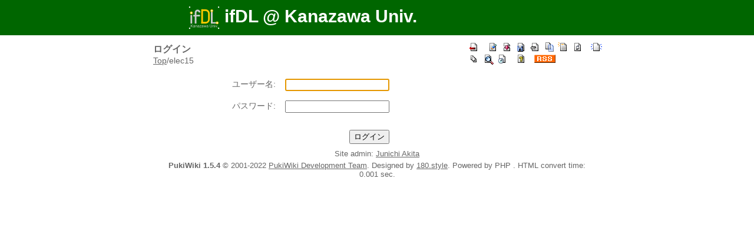

--- FILE ---
content_type: text/html; charset=EUC-JP
request_url: http://ifdl.jp/index.php?plugin=loginform&page=elec15&url_after_login=index.php%3Fcmd%3Dedit%26page%3Delec15
body_size: 2223
content:
<?xml version="1.0" encoding="EUC-JP" ?>
<!DOCTYPE html PUBLIC "-//W3C//DTD XHTML 1.1//EN" "http://www.w3.org/TR/xhtml11/DTD/xhtml11.dtd">
<html xmlns="http://www.w3.org/1999/xhtml" xml:lang="ja">

<head>
 <meta http-equiv="content-type" content="application/xhtml+xml; charset=EUC-JP" />

 <meta http-equiv="content-style-type" content="text/css" />
  <meta name="robots" content="NOINDEX,NOFOLLOW" />
 

 <title>ログイン - ifDL @ Kanazawa Univ.</title>

 <link rel="SHORTCUT ICON" href="image/favicon.ico" />
 <link rel="stylesheet" href="skin/180wiki.css" title="180wiki" type="text/css" charset="utf-8" />
 <link rel="alternate" type="application/rss+xml" title="RSS" href="index.php?cmd=rss" />

 



</head>
<body>
<div id="wrapper"><!-- ��BEGIN id:wrapper -->
<!-- �� Header �� ========================================================== -->
<div id="header">
<div id="logo"><a href="index.php">
<img src="image/ifDL_logo.png">
ifDL @ Kanazawa Univ.</a></div>
</div>

<!-- �� Content �� ========================================================= -->
<div id="main"><!-- ��BEGIN id:main -->
<div id="wrap_content"><!-- ��BEGIN id:wrap_content -->

<!-- �� anchor �� -->
<div id="navigator"></div>

<div id="content"><!-- ��BEGIN id:content -->
<h1 class="title">ログイン</h1>
<!-- ��END id:lastmodified -->
<div id="topicpath"><!-- ��BEGIN id:topicpath -->
<div><span class="topicpath-top"><a href="index.php" title="FrontPage" class="link_page_passage" data-mtime="2026-01-18T08:17:36+09:00">Top</a><span class="topicpath-slash">/</span></span>elec15</div>
</div><!-- ��END id:topicpath -->
<div id="body"><!-- ��BEGIN id:body -->
<style>
  .loginformcontainer {
    text-align: center;
  }
  .loginform table {
    margin-top: 1em;
	margin-left: auto;
	margin-right: auto;
  }
  .loginform tbody td {
    padding: .5em;
  }
  .loginform .label {
    text-align: right;
  }
  .loginform .login-button-container {
    text-align: right;
  }
  .loginform .loginbutton {
    margin-top: 1em;
  }
  .loginform .errormessage {
    color: red;
  }
</style>
<div class="loginformcontainer">
<form name="loginform" class="loginform" action="index.php?plugin=loginform&amp;page=elec15&amp;url_after_login=index.php%3Fcmd%3Dedit%26page%3Delec15&amp;page_after_login=elec15" method="post">
<div><input type="hidden" name="encode_hint" value="ぷ" /></div>
<div>
<table style="border:0">
  <tbody>
  <tr>
    <td class="label"><label for="_plugin_loginform_username">ユーザー名:</label></td>
    <td><input type="text" name="username" value="" id="_plugin_loginform_username"></td>
  </tr>
  <tr>
  <td class="label"><label for="_plugin_loginform_password">パスワード:</label></td>
  <td><input type="password" name="password" id="_plugin_loginform_password"></td>
  </tr>
  <tr>
    <td></td>
    <td class="login-button-container"><input type="submit" value="ログイン" class="loginbutton"></td>
  </tr>
  </tbody>
</table>
</div>
<div>
</div>
</form>
</div>
<script><!--
window.addEventListener && window.addEventListener("DOMContentLoaded", function() {
  var f = window.document.forms.loginform;
  if (f && f.username && f.password) {
    if (f.username.value) {
     f.password.focus && f.password.focus();
	} else {
     f.username.focus && f.username.focus();
	}
  }
});
//-->
</script>

</div><!-- ��END id:body -->
<div id="summary"><!-- ��BEGIN id:summary -->
<!-- ��END id:note -->
<div id="trackback"><!-- ��BEGIN id:trackback -->



</div><!-- �� END id:trackback -->
<!-- �� END id:related -->
<!-- �� END id:attach -->
</div><!-- �� END id:summary -->
</div><!-- ��END id:content -->
</div><!-- �� END id:wrap_content -->
<!-- ��sidebar�� ========================================================== -->
<div id="wrap_sidebar"><!-- ��BEGIN id:wrap_sidebar -->
<div id="sidebar">

<!-- ��END id:menubar -->

</div><!-- ��END id:sidebar -->
</div><!-- ��END id:wrap_sidebar -->
</div><!-- ��END id:main -->

<!-- �� Toolbar �� -->

<!-- ��BEGIN id:toolbar -->
<div id="toolbar">

 <a href="index.php"><img src="image/top.png" width="20" height="20" alt="トップ" title="トップ" /></a>


 &nbsp;
 
	<a href="index.php?cmd=edit&amp;page=elec15"><img src="image/edit.png" width="20" height="20" alt="編集" title="編集" /></a>
	
 
 <a href="index.php?cmd=diff&amp;page=elec15"><img src="image/diff.png" width="20" height="20" alt="差分" title="差分" /></a>

	<a href="index.php?cmd=backup&amp;page=elec15"><img src="image/backup.png" width="20" height="20" alt="履歴" title="履歴" /></a>


	
		<a href="index.php?plugin=attach&amp;pcmd=upload&amp;page=elec15"><img src="image/file.png" width="20" height="20" alt="添付" title="添付" /></a>
	
	<a href="index.php?plugin=template&amp;refer=elec15"><img src="image/copy.png" width="20" height="20" alt="複製" title="複製" /></a>
	<a href="index.php?plugin=rename&amp;refer=elec15"><img src="image/rename.png" width="20" height="20" alt="名前変更" title="名前変更" /></a>

 <a href="index.php?elec15"><img src="image/reload.png" width="20" height="20" alt="リロード" title="リロード" /></a>

 &nbsp;

	<a href="index.php?plugin=newpage&amp;refer=elec15"><img src="image/new.png" width="20" height="20" alt="新規" title="新規" /></a>

 <a href="index.php?cmd=list"><img src="image/list.png" width="20" height="20" alt="一覧" title="一覧" /></a>
 <a href="index.php?cmd=search"><img src="image/search.png" width="20" height="20" alt="検索" title="検索" /></a>
 <a href="index.php?RecentChanges"><img src="image/recentchanges.png" width="20" height="20" alt="最終更新" title="最終更新" /></a>
 &nbsp; <a href="index.php?Help"><img src="image/help.png" width="20" height="20" alt="ヘルプ" title="ヘルプ" /></a>
 &nbsp; <a href="index.php?cmd=rss&amp;ver=1.0"><img src="image/rss.png" width="36" height="14" alt="最終更新のRSS" title="最終更新のRSS" /></a>
</div><!-- ��END id:toolbar -->



<!-- �� Footer �� ========================================================== -->
<div id="footer"><!-- ��BEGIN id:footer -->
 Site admin: <a href="http://akita11.jp/">Junichi Akita</a><p />
 <strong>PukiWiki 1.5.4</strong> &copy; 2001-2022 <a href="https://pukiwiki.osdn.jp/">PukiWiki Development Team</a>.
 Designed by <a href="http://180.style.coocan.jp/wiki/">180.style</a>. 
 Powered by PHP . 
 HTML convert time: 0.001 sec.
</div><!-- ��END id:footer -->
<!-- �� END �� ============================================================= -->
</div><!-- ��END id:wrapper -->

</body>
</html>


--- FILE ---
content_type: text/css
request_url: http://ifdl.jp/skin/180wiki.css
body_size: 2506
content:
@charset "Shift_JIS";
/*
180wiki skin green 0.1 2008/1/8 hrmz
http://180.style.coocan.jp/wiki/
*/

/* wrap
----------------------------------------------------------------------------- */
body { text-align: center; }

div#wrapper {
	width: 770px;
	margin: 0 auto;
	text-align: left;
}

div#wrap_content{
	float:left;
	width: 540px;
}

div#wrap_sidebar{
	float:right;
	width: 230px;
}
div#footer{
	clear:both;
}

/* ■■ design ■■■■■■■■■■■■■■■■■■■■■■■■■■■■■■■*/

/* General
----------------------------------------------------------------------------- */
body{
	font-family:verdana, arial, helvetica, Sans-Serif;
	font-size:14px;
	color:#666666;
	margin: 0;
	padding: 0;
	background-image: url(180mt-green-headBg.jpg);
	background-position: left top;
	background-repeat: repeat-x;
}

img{
	border:none;
	vertical-align:middle;
}

#wrapper {
}

/* ----- link ----- */
a:link {
	color: #666666;
	text-decoration: underline;
}
a:visited {
	color: #666666;
	text-decoration: underline;
}
a:active {
	color: #666666;
	text-decoration: underline;
}
a:hover {
	color: #FF33CC;
	text-decoration: underline;
}

div.ie5 { text-align:center; }

span.noexists {
	color:inherit;
	background-color:#FFFACC;
}

.super_index {
	color:#DD3333;
	background-color:inherit;
	font-weight:bold;
	font-size:60%;
	vertical-align:super;
}

a.note_super {
	color:#DD3333;
	background-color:inherit;
	font-weight:bold;
	font-size:60%;
	vertical-align:super;
}

div.jumpmenu {
	font-size:60%;
	text-align:right;
}

em { font-style:italic; }

strong { font-weight:bold; }

.small { font-size:80%; }

span.size1 {
	font-size:xx-small;
	line-height:130%;
	text-indent:0px;
	display:inline;
}
span.size2 {
	font-size:x-small;
	line-height:130%;
	text-indent:0px;
	display:inline;
}
span.size3 {
	font-size:small;
	line-height:130%;
	text-indent:0px;
	display:inline;
}
span.size4 {
	font-size:medium;
	line-height:130%;
	text-indent:0px;
	display:inline;
}
span.size5 {
	font-size:large;
	line-height:130%;
	text-indent:0px;
	display:inline;
}
span.size6 {
	font-size:x-large;
	line-height:130%;
	text-indent:0px;
	display:inline;
}
span.size7 {
	font-size:xx-large;
	line-height:130%;
	text-indent:0px;
	display:inline;
}

/* html.php/catbody() */
strong.word0 {
	background-color:#FFFF66;
	color:black;
}
strong.word1 {
	background-color:#A0FFFF;
	color:black;
}
strong.word2 {
	background-color:#99FF99;
	color:black;
}
strong.word3 {
	background-color:#FF9999;
	color:black;
}
strong.word4 {
	background-color:#FF66FF;
	color:black;
}
strong.word5 {
	background-color:#880000;
	color:white;
}
strong.word6 {
	background-color:#00AA00;
	color:white;
}
strong.word7 {
	background-color:#886800;
	color:white;
}
strong.word8 {
	background-color:#004699;
	color:white;
}
strong.word9 {
	background-color:#990099;
	color:white;
}

/* Header
----------------------------------------------------------------------------- */
#header{
	height: 70px;
	width: 770px;
	text-align: left;
	font-family: verdana, arial, 'trebuchet ms', sans-serif;
	font-size: 30px;
	font-weight: bold;
	color: #444444;
}

#header a,
#header a:link,
#header a:visited,
#header a:active,
#header a:hover {
	font-family: verdana, arial, 'trebuchet ms', sans-serif;
	font-size: 30px;
	font-weight: bold;
	color: #ffffff;//444444;
	text-decoration: none;
}

#logo{
	padding: 10px 35px 0px 65px;
}


/* Content
----------------------------------------------------------------------------- */
#toolbar {
	margin-left: 5px;
}

#content {
	margin-left: 5px;
}

#content h1.title{
	margin:  0;
	padding: 0;
	background-image: none;
}
#content h1.title a{
	font-size:25px;
	text-decoration:none;
	color: #000000; // color of H1
}

#lastmodified{
	color:#999999;
	font-size:12px;
}

#body{
	margin-top:10px;
}

h1, h2 {
	font-size:16px;
	font-weight: bold;
	margin:10px 20px 10px 0px;
	padding:4px 0px 4px 26px;
	background-image: url(180mt-green-title.jpg);
	background-position: left center;
	background-repeat: no-repeat;
}

h1 a:link,
h1 a:visited,
h2 a:link,
h2 a:visited {
	text-decoration: none;
}
h1 a:hover,
h2 a:hover {
	color: #FF33CC;
	text-decoration: underline;
}

h3 {
	font-size:14px;
	border-bottom:  3px solid #339933;//#66CC00;
	border-top:     1px solid #339933;//#66CC00;
	border-left:   10px solid #339933;//#66CC00;
	border-right:   3px solid #339933;//#66CC00;
	margin:10px 20px 10px 15px;
	padding:2px 0px 2px 10px;
}
h4 {
	font-size:13px;
	border-left:   8px solid #339933;
	margin:10px 20px 10px 15px;
	padding:1px 0px 1px 10px;
}
h5, h6 {
	padding-left:10px;
}

p{
	margin:5px 20px;
}

.style_table {
	padding:0px;
	border:0px;
	margin:0px 20px;
	text-align:left;
	color:inherit;
	background-color:#DDDDDD;
}
.style_th {
	padding:5px;
	margin:1px;
	text-align:center;
	color:inherit;
	background-color:#EEEEEE;
}

.style_td {
	padding:5px;
	margin:1px;
	color:inherit;
	background-color:#EEEEEE
}

thead td.style_td,
tfoot td.style_td {
	color:inherit;
	background-color:#D0D8E0;
}
thead th.style_th,
tfoot th.style_th {
	color:inherit;
	background-color:#E0E8F0;
}

pre{
	border-top:    1px solid #DDDDDD;
	border-right:  2px solid #DDDDDD;
	border-bottom: 2px solid #DDDDDD;
	border-left:   1px solid #DDDDDD;
	margin:5px 20px;
	padding:.5em;
	word-wrap:break-word;
	overflow:auto;
}

blockquote {
	margin:5px 20px;
	padding:5px;
	background-color:#EEEEEE;
	border:1px solid #DDDDDD;
}

ul {
	margin-top:5px;
	margin-bottom:5px;
}

ul.list1 { list-style-type:disc; }
ul.list2 { list-style-type:circle; }
ul.list3 { list-style-type:square; }
ol.list1 { list-style-type:decimal; }
ol.list2 { list-style-type:lower-roman; }
ol.list3 { list-style-type:lower-alpha; }

dt {
	font-weight:bold;
	margin-top:5px;
	margin-bottom:5px;
}
dd {
	margin: 5px 20px 5px 25px;
}

hr.full_hr {
	border-style:solid;
	border-color:#999999;
	border-width:1px 0px;
}
hr.note_hr {
	width:90%;
	border-style:solid;
	border-color:#999999;
	border-width:1px 0px;
}

/* SideBar
----------------------------------------------------------------------------- */
div#menubar {
	width:130px;
	margin:10px 15px 15px 5px;
	padding:0px;
	font-size: 12px;
	word-break:break-all;
	overflow:hidden;
}

div#menubar h2{
	margin:5px 0px;
	padding:5px 10px 5px 15px;
	font-size: 14px;
	font-weight: bold;
	color: #FFFFFF;
	background-image: url(180mt-green-SideBgTop.jpg);
	background-repeat: no-repeat;
	background-position: left center;
}
div#menubar h3,
div#menubar h4,
div#menubar h5,
div#menubar h6 {
	font-weight: bold;
	padding:0px;
}

div#menubar ul {
	padding-left: 15px;
	margin-left: 5px;
	list-style-image: url(180mt-arrow2.gif);
}

/* Hooter
----------------------------------------------------------------------------- */
#footer{
	font-size:13px;
	text-align:center;
	color: #666666;
	padding-bottom: 10px;
}
/* -------------------------------------------------------------------------- */

/* html.php/edit_form() */
.edit_form { clear:both; }

/* pukiwiki.skin.php */
div#navigator {
	clear:both;
	padding:4px 0px 0px 0px;
	margin:0px;
}


div#note {
	clear:both;
	padding:0px;
	margin:0px;
}

div#attach {
	clear:both;
	padding:0px;
	margin:0px;
}

div#related {
	font-size:80%;
	padding:0px;
	margin:16px 0px 0px 0px;
}

div#banner {
	float:right;
	margin-top:24px;
}

div#preview {
	color:inherit;
	background-color:#F5F8FF;
}

/* aname.inc.php */
.anchor {}
.anchor_super {
	font-size:xx-small;
	vertical-align:super;
}

/* br.inc.php */
br.spacer {}

/* calendar*.inc.php */
.style_calendar {
	padding:0px;
	border:0px;
	margin:3px;
	color:inherit;
	background-color:#CCD5DD;
	text-align:center;
}
.style_td_caltop {
	padding:5px;
	margin:1px;
	color:inherit;
	background-color:#EEF5FF;
	font-size:80%;
	text-align:center;
}
.style_td_today {
	padding:5px;
	margin:1px;
	color:inherit;
	background-color:#FFFFDD;
	text-align:center;
}
.style_td_sat {
	padding:5px;
	margin:1px;
	color:inherit;
	background-color:#DDE5FF;
	text-align:center;
}
.style_td_sun {
	padding:5px;
	margin:1px;
	color:inherit;
	background-color:#FFEEEE;
	text-align:center;
}
.style_td_blank {
	padding:5px;
	margin:1px;
	color:inherit;
	background-color:#EEF5FF;
	text-align:center;
}
.style_td_day {
	padding:5px;
	margin:1px;
	color:inherit;
	background-color:#EEF5FF;
	text-align:center;
}
.style_td_week {
	padding:5px;
	margin:1px;
	color:inherit;
	background-color:#DDE5EE;
	font-size:80%;
	font-weight:bold;
	text-align:center;
}

/* calendar_viewer.inc.php */
div.calendar_viewer {
	color:inherit;
	background-color:inherit;
	margin-top:20px;
	margin-bottom:10px;
	padding-bottom:10px;
}
span.calendar_viewer_left {
	color:inherit;
	background-color:inherit;
	float:left;
}
span.calendar_viewer_right {
	color:inherit;
	background-color:inherit;
	float:right;
}

/* clear.inc.php */
.clear {
	margin:0px;
	clear:both;
}

/* counter.inc.php */
div.counter {
	color: #666666;
	font-size:75%; 
}

/* diff.inc.php */
span.diff_added {
	color:blue;
	background-color:inherit;
}

span.diff_removed {
	color:red;
	background-color:inherit;
}

/* hr.inc.php */
hr.short_line {
	text-align:center;
	width:80%;
	border-style:solid;
	border-color:#333333;
	border-width:1px 0px;
}

/* include.inc.php */
h5.side_label { text-align:center; }

/* navi.inc.php */
ul.navi {
	margin:0px;
	padding:0px;
	text-align:center;
}
li.navi_none {
	display:inline;
	float:none;
}
li.navi_left {
	display:inline;
	float:left;
	text-align:left;
}
li.navi_right {
	display:inline;
	float:right;
	text-align:right;
}

/* new.inc.php */
span.comment_date { font-size:x-small; }
span.new1 {
	color:red;
	background-color:transparent;
	font-size:x-small;
}
span.new5 {
	color:green;
	background-color:transparent;
	font-size:xx-small;
}

/* popular.inc.php */
span.counter { font-size:70%; }
ul.popular_list {
<?php
/*
	padding:0px;
	border:0px;
	margin:0px 0px 0px 1em;
	word-wrap:break-word;
	word-break:break-all;
*/
?>
}

/* recent.inc.php,showrss.inc.php */
ul.recent_list {
<?php
/*
	padding:0px;
	border:0px;
	margin:0px 0px 0px 1em;
	word-wrap:break-word;
	word-break:break-all;
*/
?>
}

/* ref.inc.php */
div.img_margin {
	margin-left:32px;
	margin-right:32px;
}

/* search.inc.php id付必要 */
div#searchbox {
	margin:0px 15px;
}

/* vote.inc.php */
td.vote_label {
	color:inherit;
	background-color:#FFCCCC;
}
td.vote_td1 {
	color:inherit;
	background-color:#DDE5FF;
}
td.vote_td2 {
	color:inherit;
	background-color:#EEF5FF;
}

